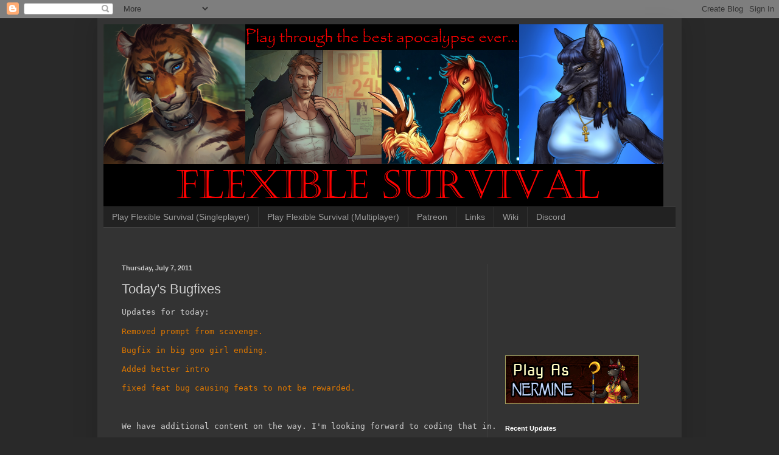

--- FILE ---
content_type: text/html; charset=UTF-8
request_url: https://blog.flexiblesurvival.com/b/stats?style=BLACK_TRANSPARENT&timeRange=ALL_TIME&token=APq4FmBlgnnynp7SVDi3GEzGVpvrF8uH__vWN1OJVptrHNyz1ZTN3fk3ITzrLN1zULeo0xchGiYlMpPy6kuiQr-2Mjbqg6a7og
body_size: 29
content:
{"total":22012859,"sparklineOptions":{"backgroundColor":{"fillOpacity":0.1,"fill":"#000000"},"series":[{"areaOpacity":0.3,"color":"#202020"}]},"sparklineData":[[0,18],[1,16],[2,14],[3,100],[4,23],[5,16],[6,15],[7,13],[8,13],[9,13],[10,14],[11,14],[12,14],[13,14],[14,12],[15,15],[16,22],[17,17],[18,15],[19,13],[20,14],[21,14],[22,15],[23,18],[24,17],[25,16],[26,13],[27,15],[28,14],[29,15]],"nextTickMs":61016}